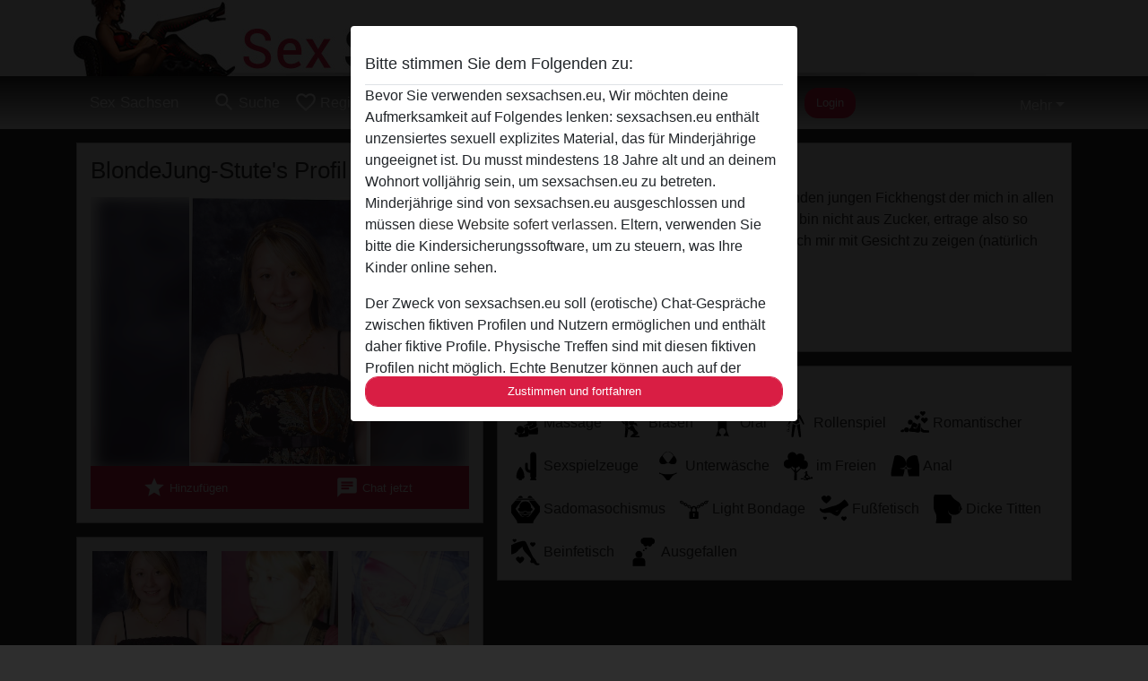

--- FILE ---
content_type: text/plain
request_url: https://www.google-analytics.com/j/collect?v=1&_v=j102&a=675266904&t=pageview&_s=1&dl=https%3A%2F%2Fsexsachsen.eu%2Fdeutschland%2Fsachsen%2F3408858-29-blondejung-stute&ul=en-us%40posix&dt=BlondeJung-Stute%20aus%20Sachsen%20-%20Sex%20Sachsen&sr=1280x720&vp=1280x720&_u=IGBAgAABAAAAACAAI~&jid=622916973&gjid=294237148&cid=1875604491.1768967023&tid=UA-139060721-30&_gid=1812816922.1768967023&_slc=1&z=1448291246
body_size: -450
content:
2,cG-W3XXPCR195